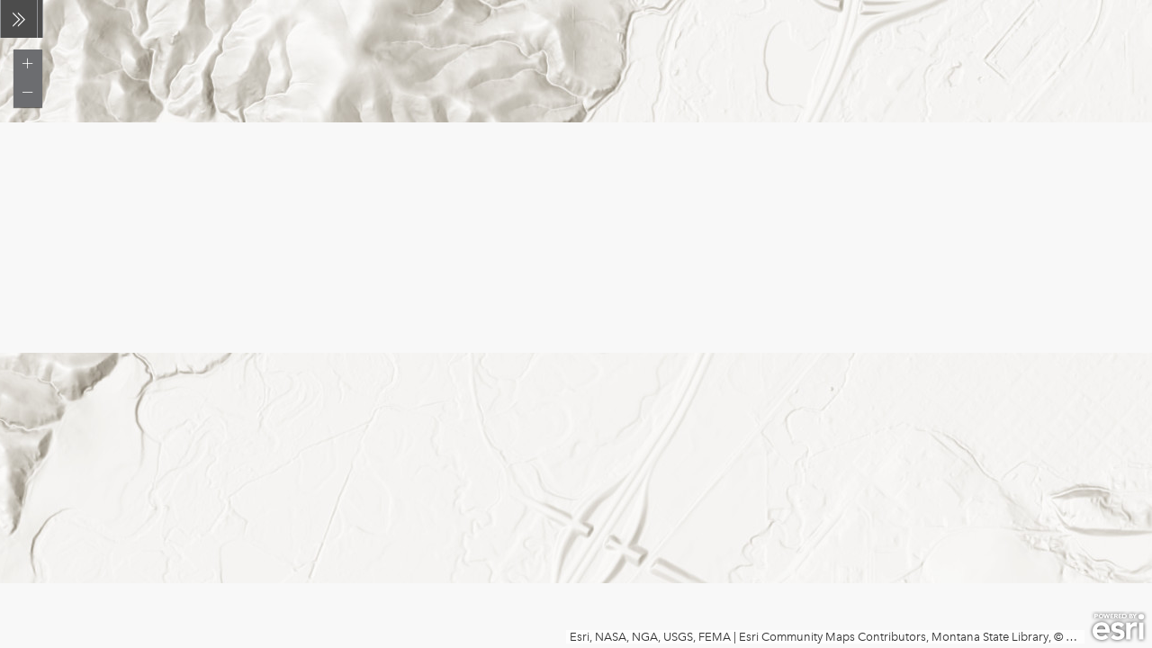

--- FILE ---
content_type: application/javascript
request_url: https://js.arcgis.com/3.44/dijit/layout/LayoutContainer.js
body_size: 337
content:
//>>built
define("dijit/layout/LayoutContainer","dojo/_base/array dojo/_base/declare dojo/dom-class dojo/dom-style dojo/_base/lang ../_WidgetBase ./_LayoutWidget ./utils".split(" "),function(f,e,g,h,k,l,m,n){e=e("dijit.layout.LayoutContainer",m,{design:"headline",baseClass:"dijitLayoutContainer",startup:function(){this._started||(f.forEach(this.getChildren(),this._setupChild,this),this.inherited(arguments))},_setupChild:function(b){this.inherited(arguments);b.region&&g.add(b.domNode,this.baseClass+"Pane")},
_getOrderedChildren:function(){var b=f.map(this.getChildren(),function(a,c){return{pane:a,weight:["center"==a.region?Infinity:0,a.layoutPriority,("sidebar"==this.design?1:-1)*(/top|bottom/.test(a.region)?1:-1),c]}},this);b.sort(function(a,c){a=a.weight;c=c.weight;for(var d=0;d<a.length;d++)if(a[d]!=c[d])return a[d]-c[d];return 0});return f.map(b,function(a){return a.pane})},layout:function(){n.layoutChildren(this.domNode,this._contentBox,this._getOrderedChildren())},addChild:function(b,a){this.inherited(arguments);
this._started&&this.layout()},removeChild:function(b){this.inherited(arguments);this._started&&this.layout();g.remove(b.domNode,this.baseClass+"Pane");h.set(b.domNode,{top:"auto",bottom:"auto",left:"auto",right:"auto",position:"static"});h.set(b.domNode,/top|bottom/.test(b.region)?"width":"height","auto")}});e.ChildWidgetProperties={region:"",layoutAlign:"",layoutPriority:0};k.extend(l,e.ChildWidgetProperties);return e});